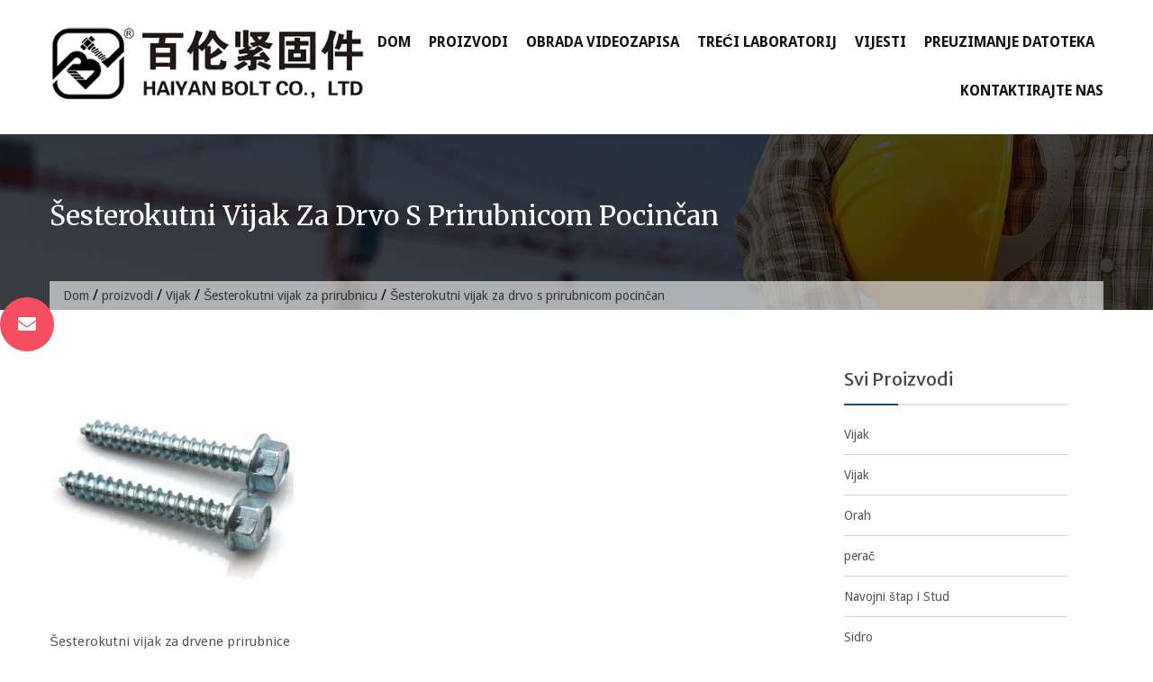

--- FILE ---
content_type: text/html; charset=UTF-8
request_url: https://hr.haiyanbolt.com/hex-flange-wood-screw-zinc-plated.html
body_size: 10157
content:
<!DOCTYPE html><html lang="hr" prefix="og: http://ogp.me/ns#"><head><meta charset="UTF-8"><meta name="viewport" content="width=device-width, initial-scale=1">  <script async src="https://www.googletagmanager.com/gtag/js?id=G-JYY2MR0XSZ" type="7d3eb839fcf1216608b250e3-text/javascript"></script> <script type="7d3eb839fcf1216608b250e3-text/javascript">window.dataLayer = window.dataLayer || [];
  function gtag(){dataLayer.push(arguments);}
  gtag('js', new Date());

  gtag('config', 'G-JYY2MR0XSZ');</script> <title>Šesterokutni vijak za prirubnicu za pocinčavanje - Haiyanbolt.com</title><script src="/cdn-cgi/scripts/7d0fa10a/cloudflare-static/rocket-loader.min.js" data-cf-settings="7d3eb839fcf1216608b250e3-|49"></script><link rel="preload" as="style" onload="this.onload=null;this.rel='stylesheet'" id="ao_optimized_gfonts" href="https://fonts.googleapis.com/css?family=Merriweather+Sans%3A300%2C300i%2C400%2C400i%2C700%2C700i%2C800%2C800i%7CDroid+Sans%3A400%2C700%7CMerriweather%3A300%2C300i%2C400%2C400i%2C700%2C700i%7CPoppins%3A400%2C500%2C600%2C700&amp;display=swap" /><link rel="canonical" href="https://hr.haiyanbolt.com/hex-flange-wood-screw-zinc-plated.html" /><meta property="og:locale" content="hr_HR" /><meta property="og:type" content="article" /><meta property="og:title" content="Šesterokutni vijak za prirubnicu za pocinčavanje - Haiyanbolt.com" /><meta property="og:description" content="Šesterokutni vijak za drvo prirubnice Naziv marke: HB Standard: DIN, ASME, BS Materijal: čelik od ugljika do nehrđajućeg čelika. Veličina: M6 do M12 Dužina: od 50 mm do 200 mm Obrada: hladno glava Vrsta navoja: drvena nit ili kišobran. Završetak: pocinčani žuti ili bijeli, ili poljski obični. Vrsta glave: šesterokutna prirubnica Pakiranje: kartonske kutije i paleta Mogućnost napajanja ..." /><meta property="og:url" content="https://hr.haiyanbolt.com/hex-flange-wood-screw-zinc-plated.html" /><meta property="og:site_name" content="Haiyanbolt.com" /><meta property="article:section" content="Hex Flange Wood Screw" /><meta property="article:published_time" content="2020-05-13T01:37:27+00:00" /><meta property="article:modified_time" content="2020-05-18T06:26:37+00:00" /><meta property="og:updated_time" content="2020-05-18T06:26:37+00:00" /><meta property="og:image" content="https://hr.haiyanbolt.com/wp-content/uploads/HEX-FLANGE-WOOD-SCREW-ZINC-PLATED.jpg" /><meta property="og:image:secure_url" content="https://hr.haiyanbolt.com/wp-content/uploads/HEX-FLANGE-WOOD-SCREW-ZINC-PLATED.jpg" /><meta property="og:image:width" content="410" /><meta property="og:image:height" content="364" /><meta name="twitter:card" content="summary_large_image" /><meta name="twitter:description" content="Šesterokutni vijak za drvo prirubnice Naziv marke: HB Standard: DIN, ASME, BS Materijal: čelik od ugljika do nehrđajućeg čelika. Veličina: M6 do M12 Dužina: od 50 mm do 200 mm Obrada: hladno glava Vrsta navoja: drvena nit ili kišobran. Završetak: pocinčani žuti ili bijeli, ili poljski obični. Vrsta glave: šesterokutna prirubnica Pakiranje: kartonske kutije i paleta Sposobnost snabdijevanja […]" /><meta name="twitter:title" content="Šesterokutni vijak za prirubnicu za pocinčavanje - Haiyanbolt.com" /><meta name="twitter:image" content="https://hr.haiyanbolt.com/wp-content/uploads/HEX-FLANGE-WOOD-SCREW-ZINC-PLATED.jpg" /> <script type='application/ld+json'>{"@context":"http:\/\/schema.org","@type":"WebSite","@id":"#website","url":"https:\/\/hr.haiyanbolt.com\/","name":"Haiyanbolt.com","potentialAction":{"@type":"SearchAction","target":"https:\/\/hr.haiyanbolt.com\/?s={search_term_string}","query-input":"required name=search_term_string"}}</script> <link rel='dns-prefetch' href='//www.haiyanbolt.com' /><link href='https://fonts.gstatic.com' crossorigin='anonymous' rel='preconnect' /><link rel='stylesheet' id='pt-cv-public-style-css'  href='https://hr.haiyanbolt.com/wp-content/cache/autoptimize/css/autoptimize_single_157558adde3addc96ca944f926eed5cf.css' type='text/css' media='all' /><link rel='stylesheet' id='pt-cv-public-pro-style-css'  href='https://hr.haiyanbolt.com/wp-content/plugins/pt-content-views-pro/public/assets/css/cvpro.min.css' type='text/css' media='all' /><link rel='stylesheet' id='wp-block-library-css'  href='https://hr.haiyanbolt.com/wp-includes/css/dist/block-library/style.min.css' type='text/css' media='all' /><link rel='stylesheet' id='trp-language-switcher-style-css'  href='https://hr.haiyanbolt.com/wp-content/cache/autoptimize/css/autoptimize_single_926a2380bd5d788f52bc777649d73e7c.css' type='text/css' media='all' /><link rel='stylesheet' id='font-awesome-css'  href='https://hr.haiyanbolt.com/wp-content/themes/haiyanbolt/css/font-awesome/css/font-awesome.min.css' type='text/css' media='all' /><link rel='stylesheet' id='construction-lite-style-css'  href='https://hr.haiyanbolt.com/wp-content/cache/autoptimize/css/autoptimize_single_12f87e01c5012fd62217b4184c9f24e8.css' type='text/css' media='all' /><link rel='stylesheet' id='owl-carousel-css'  href='https://hr.haiyanbolt.com/wp-content/cache/autoptimize/css/autoptimize_single_9e8643f45054b156180350bbe44a25e4.css' type='text/css' media='all' /><link rel='stylesheet' id='construction-lite-woocommerce-style-css'  href='https://hr.haiyanbolt.com/wp-content/cache/autoptimize/css/autoptimize_single_d99d9957eeeaf691e31b350b0846eb36.css' type='text/css' media='all' /><link rel='stylesheet' id='construction-lite-responsive-css'  href='https://hr.haiyanbolt.com/wp-content/cache/autoptimize/css/autoptimize_single_94043458b4d709367fd7e6bbedff9ff6.css' type='text/css' media='all' /><link rel='stylesheet' id='animate-css'  href='https://hr.haiyanbolt.com/wp-content/cache/autoptimize/css/autoptimize_single_f9ef19b8c81feae24fe5970bfadc34bb.css' type='text/css' media='all' /><link rel='stylesheet' id='font-awesome-css-css'  href='https://hr.haiyanbolt.com/wp-content/plugins/mystickyelements-pro/css/font-awesome.min.css' type='text/css' media='all' /><link rel='stylesheet' id='mystickyelements-front-css-css'  href='https://hr.haiyanbolt.com/wp-content/cache/autoptimize/css/autoptimize_single_4780565171bdd1d66657ad726baffb2d.css' type='text/css' media='all' /> <script type="7d3eb839fcf1216608b250e3-text/javascript" src='https://hr.haiyanbolt.com/wp-includes/js/jquery/jquery.js'></script> <script type="7d3eb839fcf1216608b250e3-text/javascript" src='https://hr.haiyanbolt.com/wp-includes/js/jquery/jquery-migrate.min.js'></script> <script type="7d3eb839fcf1216608b250e3-text/javascript" src='https://hr.haiyanbolt.com/wp-content/cache/autoptimize/js/autoptimize_single_c27796136c1e46aa9b34e4176ed84faa.js'></script> <script type="7d3eb839fcf1216608b250e3-text/javascript" src='https://hr.haiyanbolt.com/wp-content/cache/autoptimize/js/autoptimize_single_81e0b0f668eacf2a03a6837d1725b5e4.js'></script> <script type="7d3eb839fcf1216608b250e3-text/javascript" src='https://hr.haiyanbolt.com/wp-content/cache/autoptimize/js/autoptimize_single_0aa8dbbc9beca33dd418f7b2a3c966b1.js'></script> <script type="7d3eb839fcf1216608b250e3-text/javascript" src='https://hr.haiyanbolt.com/wp-content/cache/autoptimize/js/autoptimize_single_4cc0abbdc2a08863b9cca5d012823004.js'></script> <script type="7d3eb839fcf1216608b250e3-text/javascript">window._wp_rp_static_base_url = 'https://wprp.zemanta.com/static/';
	window._wp_rp_wp_ajax_url = "https://hr.haiyanbolt.com/wp-admin/admin-ajax.php";
	window._wp_rp_plugin_version = '3.6.4';
	window._wp_rp_post_id = '483';
	window._wp_rp_num_rel_posts = '10';
	window._wp_rp_thumbnails = true;
	window._wp_rp_post_title = 'Hex+flange+wood+screw+zinc+plated';
	window._wp_rp_post_tags = ['hex+flange+wood+screw', 'stainless', 'polish', 'zinc', 'steel', 'plate', 'hex', 'wood', 'carton', '50mm', 'flang', 'm6', 'carbon', 'asm', 'white', 'din'];
	window._wp_rp_promoted_content = true;</script> <link rel="stylesheet" href="https://hr.haiyanbolt.com/wp-content/cache/autoptimize/css/autoptimize_single_532d831f711b8f71fa400f9f86d13d7c.css?version=3.6.4" /><link rel="alternate" hreflang="en-US" href="https://www.haiyanbolt.com/hex-flange-wood-screw-zinc-plated.html"/><link rel="alternate" hreflang="fr-FR" href="https://fr.haiyanbolt.com/hex-flange-wood-screw-zinc-plated.html"/><link rel="alternate" hreflang="es-MX" href="https://es.haiyanbolt.com/hex-flange-wood-screw-zinc-plated.html"/><link rel="alternate" hreflang="pt-BR" href="https://pt.haiyanbolt.com/hex-flange-wood-screw-zinc-plated.html"/><link rel="alternate" hreflang="ru-RU" href="https://ru.haiyanbolt.com/hex-flange-wood-screw-zinc-plated.html"/><link rel="alternate" hreflang="de-DE" href="https://de.haiyanbolt.com/hex-flange-wood-screw-zinc-plated.html"/><link rel="alternate" hreflang="ar" href="https://ar.haiyanbolt.com/hex-flange-wood-screw-zinc-plated.html"/><link rel="alternate" hreflang="id-ID" href="https://id.haiyanbolt.com/hex-flange-wood-screw-zinc-plated.html"/><link rel="alternate" hreflang="ja" href="https://ja.haiyanbolt.com/hex-flange-wood-screw-zinc-plated.html"/><link rel="alternate" hreflang="ko-KR" href="https://ko.haiyanbolt.com/hex-flange-wood-screw-zinc-plated.html"/><link rel="alternate" hreflang="nl-NL" href="https://nl.haiyanbolt.com/hex-flange-wood-screw-zinc-plated.html"/><link rel="alternate" hreflang="vi" href="https://vi.haiyanbolt.com/hex-flange-wood-screw-zinc-plated.html"/><link rel="alternate" hreflang="th" href="https://th.haiyanbolt.com/hex-flange-wood-screw-zinc-plated.html"/><link rel="alternate" hreflang="fa-IR" href="https://fa.haiyanbolt.com/hex-flange-wood-screw-zinc-plated.html"/><link rel="alternate" hreflang="it-IT" href="https://it.haiyanbolt.com/hex-flange-wood-screw-zinc-plated.html"/><link rel="alternate" hreflang="tr-TR" href="https://tr.haiyanbolt.com/hex-flange-wood-screw-zinc-plated.html"/><link rel="alternate" hreflang="he-IL" href="https://he.haiyanbolt.com/hex-flange-wood-screw-zinc-plated.html"/><link rel="alternate" hreflang="bg-BG" href="https://bg.haiyanbolt.com/hex-flange-wood-screw-zinc-plated.html"/><link rel="alternate" hreflang="hi-IN" href="https://hi.haiyanbolt.com/hex-flange-wood-screw-zinc-plated.html"/><link rel="alternate" hreflang="sk-SK" href="https://sk.haiyanbolt.com/hex-flange-wood-screw-zinc-plated.html"/><link rel="alternate" hreflang="hu-HU" href="https://hu.haiyanbolt.com/hex-flange-wood-screw-zinc-plated.html"/><link rel="alternate" hreflang="lv" href="https://lv.haiyanbolt.com/hex-flange-wood-screw-zinc-plated.html"/><link rel="alternate" hreflang="zh-TW" href="https://tw.haiyanbolt.com/hex-flange-wood-screw-zinc-plated.html"/><link rel="alternate" hreflang="bs-BA" href="https://bs.haiyanbolt.com/hex-flange-wood-screw-zinc-plated.html"/><link rel="alternate" hreflang="sq" href="https://sq.haiyanbolt.com/hex-flange-wood-screw-zinc-plated.html"/><link rel="alternate" hreflang="pl-PL" href="https://pl.haiyanbolt.com/hex-flange-wood-screw-zinc-plated.html"/><link rel="alternate" hreflang="sl-SI" href="https://sl.haiyanbolt.com/hex-flange-wood-screw-zinc-plated.html"/><link rel="alternate" hreflang="bn-BD" href="https://bn.haiyanbolt.com/hex-flange-wood-screw-zinc-plated.html"/><link rel="alternate" hreflang="ms-MY" href="https://ms.haiyanbolt.com/hex-flange-wood-screw-zinc-plated.html"/><link rel="alternate" hreflang="sv-SE" href="https://sv.haiyanbolt.com/hex-flange-wood-screw-zinc-plated.html"/><link rel="alternate" hreflang="hr" href="https://hr.haiyanbolt.com/hex-flange-wood-screw-zinc-plated.html"/><link rel="alternate" hreflang="cs-CZ" href="https://cs.haiyanbolt.com/hex-flange-wood-screw-zinc-plated.html"/><link rel="alternate" hreflang="ta-IN" href="https://ta.haiyanbolt.com/hex-flange-wood-screw-zinc-plated.html"/><link rel="alternate" hreflang="mn" href="https://mn.haiyanbolt.com/hex-flange-wood-screw-zinc-plated.html"/><link rel="alternate" hreflang="ro-RO" href="https://ro.haiyanbolt.com/hex-flange-wood-screw-zinc-plated.html"/><link rel="alternate" hreflang="ka-GE" href="https://ka.haiyanbolt.com/hex-flange-wood-screw-zinc-plated.html"/><link rel="alternate" hreflang="fi" href="https://fi.haiyanbolt.com/hex-flange-wood-screw-zinc-plated.html"/><link rel="alternate" hreflang="el" href="https://el.haiyanbolt.com/hex-flange-wood-screw-zinc-plated.html"/><link rel="alternate" hreflang="si-LK" href="https://si.haiyanbolt.com/hex-flange-wood-screw-zinc-plated.html"/><link rel="alternate" hreflang="lt-LT" href="https://lt.haiyanbolt.com/hex-flange-wood-screw-zinc-plated.html"/><link rel="alternate" hreflang="da-DK" href="https://da.haiyanbolt.com/hex-flange-wood-screw-zinc-plated.html"/><link rel="icon" href="https://hr.haiyanbolt.com/wp-content/uploads/cropped-Icon-new-32x32.png" sizes="32x32" /><link rel="icon" href="https://hr.haiyanbolt.com/wp-content/uploads/cropped-Icon-new-192x192.png" sizes="192x192" /><link rel="apple-touch-icon" href="https://hr.haiyanbolt.com/wp-content/uploads/cropped-Icon-new-180x180.png" /><meta name="msapplication-TileImage" content="https://hr.haiyanbolt.com/wp-content/uploads/cropped-Icon-new-270x270.png" /><style></style></head><body class="post-template-default single single-post postid-483 single-format-standard wp-custom-logo translatepress-hr group-blog" dir="ltr"> <input type="hidden" id="ajax-url" url="https://hr.haiyanbolt.com/wp-admin/admin-ajax.php" /><div id="page" class="site"> <a class="skip-link screen-reader-text" href="#content" data-no-translation="">Preskočite na sadržaj</a><header id="masthead" class="site-header" role="banner"><div class="ak-container"><div class="site-branding"> <a href="https://hr.haiyanbolt.com" class="custom-logo-link" rel="home"><img width="399" height="100" src="https://hr.haiyanbolt.com/wp-content/uploads/Logo-3.png" class="custom-logo" alt="Logo" srcset="https://hr.haiyanbolt.com/wp-content/uploads/Logo-3.png 399w, https://hr.haiyanbolt.com/wp-content/uploads/Logo-3-300x75.png 300w" sizes="(max-width: 399px) 100vw, 399px" /></a></div><nav id="site-navigation" class="main-navigation" role="navigation"><div id="toggle" class=""><div class="one"></div><div class="two"></div><div class="three"></div></div><div class="primary-menu"><ul id="menu-nav" class="menu"><li id="menu-item-28" class="menu-item menu-item-type-post_type menu-item-object-page menu-item-home menu-item-has-children menu-item-28"><a href="https://hr.haiyanbolt.com">Dom</a><ul class="sub-menu"><li id="menu-item-30" class="menu-item menu-item-type-post_type menu-item-object-post menu-item-30"><a href="https://hr.haiyanbolt.com/about-us.html">O nama</a></li><li id="menu-item-95" class="menu-item menu-item-type-post_type menu-item-object-post menu-item-95"><a href="https://hr.haiyanbolt.com/factory-view.html">Tvornički pogled</a></li><li id="menu-item-159" class="menu-item menu-item-type-post_type menu-item-object-post menu-item-159"><a href="https://hr.haiyanbolt.com/certification.html">potvrda</a></li><li id="menu-item-94" class="menu-item menu-item-type-post_type menu-item-object-post menu-item-94"><a href="https://hr.haiyanbolt.com/exclusive-service.html">Ekskluzivna usluga</a></li><li id="menu-item-96" class="menu-item menu-item-type-post_type menu-item-object-post menu-item-96"><a href="https://hr.haiyanbolt.com/why-us.html">Zašto mi</a></li><li id="menu-item-1440" class="menu-item menu-item-type-post_type menu-item-object-page menu-item-1440"><a href="https://hr.haiyanbolt.com/faqs.html">Pitanja i odgovori</a></li></ul></li><li id="menu-item-97" class="menu-item menu-item-type-taxonomy menu-item-object-category current-post-ancestor menu-item-has-children menu-item-97"><a href="https://hr.haiyanbolt.com/products">proizvodi</a><ul class="sub-menu"><li id="menu-item-100" class="menu-item menu-item-type-taxonomy menu-item-object-category menu-item-has-children menu-item-100"><a href="https://hr.haiyanbolt.com/products/bolt">Vijak</a><ul class="sub-menu"><li id="menu-item-230" class="menu-item menu-item-type-taxonomy menu-item-object-category menu-item-230"><a href="https://hr.haiyanbolt.com/products/bolt/timber-bolt">Timber Bolt</a></li><li id="menu-item-1045" class="menu-item menu-item-type-taxonomy menu-item-object-category menu-item-1045"><a href="https://hr.haiyanbolt.com/products/bolt/carriage-bolt">Nosač nosača</a></li><li id="menu-item-1046" class="menu-item menu-item-type-taxonomy menu-item-object-category menu-item-1046"><a href="https://hr.haiyanbolt.com/products/bolt/eye-bolt">Vijak za oči</a></li><li id="menu-item-1047" class="menu-item menu-item-type-taxonomy menu-item-object-category menu-item-1047"><a href="https://hr.haiyanbolt.com/products/bolt/foundation-bolt">Temeljni vijak</a></li><li id="menu-item-1048" class="menu-item menu-item-type-taxonomy menu-item-object-category menu-item-1048"><a href="https://hr.haiyanbolt.com/products/bolt/hanger-bolt">Vješalica Bolt</a></li><li id="menu-item-1049" class="menu-item menu-item-type-taxonomy menu-item-object-category menu-item-1049"><a href="https://hr.haiyanbolt.com/products/bolt/hex-bolt">Hex Bolt</a></li><li id="menu-item-1050" class="menu-item menu-item-type-taxonomy menu-item-object-category menu-item-1050"><a href="https://hr.haiyanbolt.com/products/bolt/hex-flange-bolt">Hex prirubnica s prirubnicom</a></li><li id="menu-item-1051" class="menu-item menu-item-type-taxonomy menu-item-object-category menu-item-1051"><a href="https://hr.haiyanbolt.com/products/bolt/hex-socket-bolt">Šesterokutni vijak</a></li><li id="menu-item-1052" class="menu-item menu-item-type-taxonomy menu-item-object-category menu-item-1052"><a href="https://hr.haiyanbolt.com/products/bolt/knurled-bolt">Vučeni vijak</a></li><li id="menu-item-1053" class="menu-item menu-item-type-taxonomy menu-item-object-category menu-item-1053"><a href="https://hr.haiyanbolt.com/products/bolt/roofing-bolt">Krovni vijak</a></li><li id="menu-item-1089" class="menu-item menu-item-type-taxonomy menu-item-object-category menu-item-1089"><a href="https://hr.haiyanbolt.com/products/bolt/shoulder-bolt">Ramenski vijak</a></li><li id="menu-item-1090" class="menu-item menu-item-type-taxonomy menu-item-object-category menu-item-1090"><a href="https://hr.haiyanbolt.com/products/bolt/silo-bolt">Silo bolt</a></li><li id="menu-item-1091" class="menu-item menu-item-type-taxonomy menu-item-object-category menu-item-1091"><a href="https://hr.haiyanbolt.com/products/bolt/square-head-bolt">Vijak s četvrtastom glavom</a></li><li id="menu-item-1092" class="menu-item menu-item-type-taxonomy menu-item-object-category menu-item-1092"><a href="https://hr.haiyanbolt.com/products/bolt/t-head-bolt">Vijak glave glave</a></li><li id="menu-item-1093" class="menu-item menu-item-type-taxonomy menu-item-object-category menu-item-1093"><a href="https://hr.haiyanbolt.com/products/bolt/thumb-bolt">Palac vijak</a></li><li id="menu-item-1094" class="menu-item menu-item-type-taxonomy menu-item-object-category menu-item-1094"><a href="https://hr.haiyanbolt.com/products/bolt/track-bolt">Trag vijaka</a></li><li id="menu-item-1095" class="menu-item menu-item-type-taxonomy menu-item-object-category menu-item-1095"><a href="https://hr.haiyanbolt.com/products/bolt/u-bolt">U Bolt</a></li><li id="menu-item-1096" class="menu-item menu-item-type-taxonomy menu-item-object-category menu-item-1096"><a href="https://hr.haiyanbolt.com/products/bolt/wing-bolt">Krilati vijak</a></li></ul></li><li id="menu-item-105" class="menu-item menu-item-type-taxonomy menu-item-object-category current-post-ancestor menu-item-has-children menu-item-105"><a href="https://hr.haiyanbolt.com/products/screw">Vijak</a><ul class="sub-menu"><li id="menu-item-1078" class="menu-item menu-item-type-taxonomy menu-item-object-category menu-item-1078"><a href="https://hr.haiyanbolt.com/products/screw/concrete-screw">Betonski vijak</a></li><li id="menu-item-1077" class="menu-item menu-item-type-taxonomy menu-item-object-category menu-item-1077"><a href="https://hr.haiyanbolt.com/products/screw/chipboard-screw">Vijak od iverice</a></li><li id="menu-item-1082" class="menu-item menu-item-type-taxonomy menu-item-object-category menu-item-1082"><a href="https://hr.haiyanbolt.com/products/screw/hex-wood-screw">Šesterokutni vijak za drvo</a></li><li id="menu-item-1081" class="menu-item menu-item-type-taxonomy menu-item-object-category menu-item-1081"><a href="https://hr.haiyanbolt.com/products/screw/hex-socket-wood-screw">Šesterokutni vijak za drvo</a></li><li id="menu-item-1080" class="menu-item menu-item-type-taxonomy menu-item-object-category current-post-ancestor current-menu-parent current-post-parent menu-item-1080"><a href="https://hr.haiyanbolt.com/products/screw/hex-flange-wood-screw">Šesterokutni vijak za prirubnicu</a></li><li id="menu-item-1079" class="menu-item menu-item-type-taxonomy menu-item-object-category menu-item-1079"><a href="https://hr.haiyanbolt.com/products/screw/drywall-screw">Vijak za suhozid</a></li><li id="menu-item-1086" class="menu-item menu-item-type-taxonomy menu-item-object-category menu-item-1086"><a href="https://hr.haiyanbolt.com/products/screw/self-drilling-screw">Vijak za samo bušenje</a></li><li id="menu-item-1087" class="menu-item menu-item-type-taxonomy menu-item-object-category menu-item-1087"><a href="https://hr.haiyanbolt.com/products/screw/self-tapping-screw">Samorezni vijak</a></li></ul></li><li id="menu-item-102" class="menu-item menu-item-type-taxonomy menu-item-object-category menu-item-has-children menu-item-102"><a href="https://hr.haiyanbolt.com/products/nut">Orah</a><ul class="sub-menu"><li id="menu-item-1054" class="menu-item menu-item-type-taxonomy menu-item-object-category menu-item-1054"><a href="https://hr.haiyanbolt.com/products/nut/castle-nut">Castle Castle</a></li><li id="menu-item-1064" class="menu-item menu-item-type-taxonomy menu-item-object-category menu-item-1064"><a href="https://hr.haiyanbolt.com/products/nut/round-coupling-nut">Okrugla spojna matica</a></li><li id="menu-item-1063" class="menu-item menu-item-type-taxonomy menu-item-object-category menu-item-1063"><a href="https://hr.haiyanbolt.com/products/nut/rivet-nut">Nivelirana matica</a></li><li id="menu-item-1062" class="menu-item menu-item-type-taxonomy menu-item-object-category menu-item-1062"><a href="https://hr.haiyanbolt.com/products/nut/pallet-nut">Matica za palete</a></li><li id="menu-item-1061" class="menu-item menu-item-type-taxonomy menu-item-object-category menu-item-1061"><a href="https://hr.haiyanbolt.com/products/nut/nylon-insert-nut">Umetanje najlona najlona</a></li><li id="menu-item-1060" class="menu-item menu-item-type-taxonomy menu-item-object-category menu-item-1060"><a href="https://hr.haiyanbolt.com/products/nut/hex-nut">Šesterokutni orah</a></li><li id="menu-item-1059" class="menu-item menu-item-type-taxonomy menu-item-object-category menu-item-1059"><a href="https://hr.haiyanbolt.com/products/nut/hex-jam-nut">Šesterokutni orah</a></li><li id="menu-item-1058" class="menu-item menu-item-type-taxonomy menu-item-object-category menu-item-1058"><a href="https://hr.haiyanbolt.com/products/nut/hex-flange-nut">Šesterokutna matica</a></li><li id="menu-item-1057" class="menu-item menu-item-type-taxonomy menu-item-object-category menu-item-1057"><a href="https://hr.haiyanbolt.com/products/nut/hex-domed-cap-nut">Šesterokutni orah</a></li><li id="menu-item-1056" class="menu-item menu-item-type-taxonomy menu-item-object-category menu-item-1056"><a href="https://hr.haiyanbolt.com/products/nut/hex-coupling-nut">Šesterokutna spojna matica</a></li><li id="menu-item-1055" class="menu-item menu-item-type-taxonomy menu-item-object-category menu-item-1055"><a href="https://hr.haiyanbolt.com/products/nut/heavy-hex-nut">Teški šesterokutni orah</a></li><li id="menu-item-1101" class="menu-item menu-item-type-taxonomy menu-item-object-category menu-item-1101"><a href="https://hr.haiyanbolt.com/products/nut/spring-nut">Proljetni orah</a></li><li id="menu-item-1102" class="menu-item menu-item-type-taxonomy menu-item-object-category menu-item-1102"><a href="https://hr.haiyanbolt.com/products/nut/square-nut">Kvadratna matica</a></li><li id="menu-item-1103" class="menu-item menu-item-type-taxonomy menu-item-object-category menu-item-1103"><a href="https://hr.haiyanbolt.com/products/nut/tee-claw-nut">Matica orašastih nogu</a></li><li id="menu-item-1104" class="menu-item menu-item-type-taxonomy menu-item-object-category menu-item-1104"><a href="https://hr.haiyanbolt.com/products/nut/welding-nut">Matica za zavarivanje</a></li><li id="menu-item-1105" class="menu-item menu-item-type-taxonomy menu-item-object-category menu-item-1105"><a href="https://hr.haiyanbolt.com/products/nut/wing-nut">Krilatica</a></li></ul></li><li id="menu-item-108" class="menu-item menu-item-type-taxonomy menu-item-object-category menu-item-has-children menu-item-108"><a href="https://hr.haiyanbolt.com/products/washer">perač</a><ul class="sub-menu"><li id="menu-item-1083" class="menu-item menu-item-type-taxonomy menu-item-object-category menu-item-1083"><a href="https://hr.haiyanbolt.com/products/washer/flat-washer">Ravna perilica</a></li><li id="menu-item-1084" class="menu-item menu-item-type-taxonomy menu-item-object-category menu-item-1084"><a href="https://hr.haiyanbolt.com/products/washer/lock-washer">Perilica za zaključavanje</a></li><li id="menu-item-1088" class="menu-item menu-item-type-taxonomy menu-item-object-category menu-item-1088"><a href="https://hr.haiyanbolt.com/products/washer/spring-washer">Proljetna perilica</a></li><li id="menu-item-1085" class="menu-item menu-item-type-taxonomy menu-item-object-category menu-item-1085"><a href="https://hr.haiyanbolt.com/products/washer/other-washers">Ostale perilice</a></li></ul></li><li id="menu-item-107" class="menu-item menu-item-type-taxonomy menu-item-object-category menu-item-107"><a href="https://hr.haiyanbolt.com/products/threaded-rod-stud">Navojni štap i Stud</a></li><li id="menu-item-98" class="menu-item menu-item-type-taxonomy menu-item-object-category menu-item-has-children menu-item-98"><a href="https://hr.haiyanbolt.com/products/anchor">Sidro</a><ul class="sub-menu"><li id="menu-item-1043" class="menu-item menu-item-type-taxonomy menu-item-object-category menu-item-1043"><a href="https://hr.haiyanbolt.com/products/anchor/drop-in-anchor">Spustite se u sidro</a></li><li id="menu-item-1097" class="menu-item menu-item-type-taxonomy menu-item-object-category menu-item-1097"><a href="https://hr.haiyanbolt.com/products/anchor/sleeve-anchor">Sidro za rukave</a></li><li id="menu-item-1098" class="menu-item menu-item-type-taxonomy menu-item-object-category menu-item-1098"><a href="https://hr.haiyanbolt.com/products/anchor/toggle-anchor">Uključite sidro</a></li><li id="menu-item-1099" class="menu-item menu-item-type-taxonomy menu-item-object-category menu-item-1099"><a href="https://hr.haiyanbolt.com/products/anchor/wedge-anchor">Sidro za klin</a></li><li id="menu-item-1044" class="menu-item menu-item-type-taxonomy menu-item-object-category menu-item-1044"><a href="https://hr.haiyanbolt.com/products/anchor/other-anchor">Drugo sidro</a></li></ul></li><li id="menu-item-104" class="menu-item menu-item-type-taxonomy menu-item-object-category menu-item-has-children menu-item-104"><a href="https://hr.haiyanbolt.com/products/rivet">Zakovica</a><ul class="sub-menu"><li id="menu-item-1068" class="menu-item menu-item-type-taxonomy menu-item-object-category menu-item-1068"><a href="https://hr.haiyanbolt.com/products/rivet/blind-rivet">Slijepi Rivet</a></li><li id="menu-item-1069" class="menu-item menu-item-type-taxonomy menu-item-object-category menu-item-1069"><a href="https://hr.haiyanbolt.com/products/rivet/drive-rivet">Vozite Rivet</a></li><li id="menu-item-1070" class="menu-item menu-item-type-taxonomy menu-item-object-category menu-item-1070"><a href="https://hr.haiyanbolt.com/products/rivet/hollow-rivet">Šuplja zakovica</a></li><li id="menu-item-1100" class="menu-item menu-item-type-taxonomy menu-item-object-category menu-item-1100"><a href="https://hr.haiyanbolt.com/products/rivet/solid-rivet">Čvrsta zakovica</a></li></ul></li><li id="menu-item-103" class="menu-item menu-item-type-taxonomy menu-item-object-category menu-item-has-children menu-item-103"><a href="https://hr.haiyanbolt.com/products/pin">igla</a><ul class="sub-menu"><li id="menu-item-1065" class="menu-item menu-item-type-taxonomy menu-item-object-category menu-item-1065"><a href="https://hr.haiyanbolt.com/products/pin/clevis-pin">Clevis Pin</a></li><li id="menu-item-1066" class="menu-item menu-item-type-taxonomy menu-item-object-category menu-item-1066"><a href="https://hr.haiyanbolt.com/products/pin/cotter-pin">Cotter Pin</a></li><li id="menu-item-1106" class="menu-item menu-item-type-taxonomy menu-item-object-category menu-item-1106"><a href="https://hr.haiyanbolt.com/products/pin/spring-pin">Proljetna igla</a></li><li id="menu-item-1067" class="menu-item menu-item-type-taxonomy menu-item-object-category menu-item-1067"><a href="https://hr.haiyanbolt.com/products/pin/other-pin">Ostali pin</a></li></ul></li><li id="menu-item-106" class="menu-item menu-item-type-taxonomy menu-item-object-category menu-item-106"><a href="https://hr.haiyanbolt.com/products/stamping-parts">Dijelovi za žigovanje i zavarivanje</a></li><li id="menu-item-99" class="menu-item menu-item-type-taxonomy menu-item-object-category menu-item-99"><a href="https://hr.haiyanbolt.com/products/assembly-parts">Dijelovi montaže</a></li><li id="menu-item-101" class="menu-item menu-item-type-taxonomy menu-item-object-category menu-item-101"><a href="https://hr.haiyanbolt.com/products/customized-fabrication">Prilagođena izrada</a></li></ul></li><li id="menu-item-129" class="menu-item menu-item-type-post_type menu-item-object-page menu-item-129"><a href="https://hr.haiyanbolt.com/processing-video.html">Obrada videozapisa</a></li><li id="menu-item-128" class="menu-item menu-item-type-post_type menu-item-object-page menu-item-128"><a href="https://hr.haiyanbolt.com/third-labs.html">Treći laboratorij</a></li><li id="menu-item-130" class="menu-item menu-item-type-taxonomy menu-item-object-category menu-item-130"><a href="https://hr.haiyanbolt.com/news">Vijesti</a></li><li id="menu-item-200" class="menu-item menu-item-type-post_type menu-item-object-page menu-item-200"><a href="https://hr.haiyanbolt.com/download.html">preuzimanje datoteka</a></li><li id="menu-item-29" class="menu-item menu-item-type-post_type menu-item-object-page menu-item-29"><a href="https://hr.haiyanbolt.com/contact-us.html">Kontaktirajte nas</a></li></ul></div></nav></div></header><div id="content" class="site-content"><div class="header-banner-container"><div class="ak-container"><div class="page-title-wrap"><h1 class="page-title">Šesterokutni vijak za drvo s prirubnicom pocinčan</h1><div id="construction-breadcrumb"><a href="https://hr.haiyanbolt.com" data-no-translation="">Dom</a> / <a href="https://hr.haiyanbolt.com/products">proizvodi</a> / <a href="https://hr.haiyanbolt.com/products/screw">Vijak</a> / <a href="https://hr.haiyanbolt.com/products/screw/hex-flange-wood-screw">Šesterokutni vijak za prirubnicu</a> / <span class="current">Šesterokutni vijak za drvo s prirubnicom pocinčan</span></div></div></div></div><div class="ak-container"><div id="primary" class="content-area"><main id="main" class="site-main" role="main"><article id="post-483" class="post-483 post type-post status-publish format-standard has-post-thumbnail hentry category-hex-flange-wood-screw"><div class="entry-content"><p><img class="alignnone size-medium wp-image-484" src="https://hr.haiyanbolt.com/wp-content/uploads/HEX-FLANGE-WOOD-SCREW-ZINC-PLATED-300x266.jpg" alt="" width="300" height="266" srcset="https://hr.haiyanbolt.com/wp-content/uploads/HEX-FLANGE-WOOD-SCREW-ZINC-PLATED-300x266.jpg 300w, https://hr.haiyanbolt.com/wp-content/uploads/HEX-FLANGE-WOOD-SCREW-ZINC-PLATED.jpg 410w" sizes="(max-width: 300px) 100vw, 300px" /></p><p>Šesterokutni vijak za drvene prirubnice</p><p>&nbsp;</p><p>Naziv marke: HB</p><p>Standard: DIN, ASME, BS</p><p>Materijal: ugljični čelik do nehrđajući čelik.</p><p>Veličina: M6 do M12</p><p>Duljina: od 50 mm do 200 mm</p><p>Obrada: hladna glava</p><p>Vrsta navoja: drvena nit ili kišobran.</p><p>Završetak: pocinčani žuti ili bijeli, ili poljski obični.</p><p>Vrsta glave: šesterokutna prirubnica</p><p>Pakiranje: kartonske kutije i paleta</p><p>Mogućnost opskrbe mjesečno: 200 tona.</p><p>&nbsp;</p></div></article> <script src="https://cdn.jsdelivr.net/gh/bizez/formjs/moren.js" type="7d3eb839fcf1216608b250e3-text/javascript"></script> <div class="wp_rp_wrap  wp_rp_vertical" id="wp_rp_first"><div class="wp_rp_content"><h3 class="related_post_title" data-no-translation="">Povezani proizvodi</h3><ul class="related_post wp_rp"><li data-position="0" data-poid="in-486" data-post-type="none" ><a href="https://hr.haiyanbolt.com/hex-flange-wood-screw-umbralla-thread.html" class="wp_rp_thumbnail"><img src="https://hr.haiyanbolt.com/wp-content/uploads/HEX-FLANGE-WOOD-SCREW-UMBRALLA-THREAD-150x150.jpg" alt="Šesterokutni prirubnica navojni navoj" width="150" height="150" /></a><a href="https://hr.haiyanbolt.com/hex-flange-wood-screw-umbralla-thread.html" class="wp_rp_title">Šesterokutni prirubnica navojni navoj</a></li><li data-position="1" data-poid="in-489" data-post-type="none" ><a href="https://hr.haiyanbolt.com/ss304-hex-socket-wood-screw.html" class="wp_rp_thumbnail"><img src="https://hr.haiyanbolt.com/wp-content/uploads/SS304-hex-socket-wood-screw-150x150.jpg" alt="SS304 šesterokutni vijak za drvo" width="150" height="150" /></a><a href="https://hr.haiyanbolt.com/ss304-hex-socket-wood-screw.html" class="wp_rp_title">SS304 šesterokutni vijak za drvo</a></li><li data-position="2" data-poid="in-492" data-post-type="none" ><a href="https://hr.haiyanbolt.com/black-oxide-hex-socket-wood-screw-carbon-steel.html" class="wp_rp_thumbnail"><img src="https://hr.haiyanbolt.com/wp-content/uploads/black-oxide-hex-socket-wood-screw-150x150.jpg" alt="Crni oksidni šesterokutni vijak od ugljičnog čelika" width="150" height="150" /></a><a href="https://hr.haiyanbolt.com/black-oxide-hex-socket-wood-screw-carbon-steel.html" class="wp_rp_title">Crni oksidni šesterokutni vijak od ugljičnog čelika</a></li><li data-position="3" data-poid="in-480" data-post-type="none" ><a href="https://hr.haiyanbolt.com/ss-304-a2-din571-hex-wood-screw.html" class="wp_rp_thumbnail"><img src="https://hr.haiyanbolt.com/wp-content/uploads/SS-304-A2-DIN571-HEX-WOOD-SCREW-ZINC-PLATED-150x150.jpg" alt="SS304 a2 din571 šesterokutni vijak za drvo" width="150" height="150" /></a><a href="https://hr.haiyanbolt.com/ss-304-a2-din571-hex-wood-screw.html" class="wp_rp_title">SS304 a2 din571 šesterokutni vijak za drvo</a></li><li data-position="4" data-poid="in-477" data-post-type="none" ><a href="https://hr.haiyanbolt.com/din571-grade-5-8-zinc-plated-wood-screw.html" class="wp_rp_thumbnail"><img src="https://hr.haiyanbolt.com/wp-content/uploads/DIN571-HEX-WOOD-SCREW-ZINC-PLATED-150x150.jpg" alt="Vijak za drvo s pocinčanim lancem DIN571 5.8" width="150" height="150" /></a><a href="https://hr.haiyanbolt.com/din571-grade-5-8-zinc-plated-wood-screw.html" class="wp_rp_title">Vijak za drvo s pocinčanim lancem DIN571 5.8</a></li><li data-position="5" data-poid="in-986" data-post-type="none" ><a href="https://hr.haiyanbolt.com/square-flange-head-wood-screw.html" class="wp_rp_thumbnail"><img src="https://hr.haiyanbolt.com/wp-content/uploads/Square-flange-head-wood-screw-150x150.jpg" alt="Vijak za drveni kut s prirubnicom" width="150" height="150" /></a><a href="https://hr.haiyanbolt.com/square-flange-head-wood-screw.html" class="wp_rp_title">Vijak za drveni kut s prirubnicom</a></li><li data-position="6" data-poid="in-980" data-post-type="none" ><a href="https://hr.haiyanbolt.com/teeth-flange-drilling-shank.html" class="wp_rp_thumbnail"><img src="https://hr.haiyanbolt.com/wp-content/uploads/Teeth-flange-with-drilling-shank-150x150.jpg" alt="Zubna prirubnica s drškom za bušenje" width="150" height="150" /></a><a href="https://hr.haiyanbolt.com/teeth-flange-drilling-shank.html" class="wp_rp_title">Zubna prirubnica s drškom za bušenje</a></li><li data-position="7" data-poid="in-272" data-post-type="none" ><a href="https://hr.haiyanbolt.com/carriage-bolt-asme-zinc-plated.html" class="wp_rp_thumbnail"><img src="https://hr.haiyanbolt.com/wp-content/uploads/carriage-bolt-ASME-zinc-plated-150x150.jpg" alt="nosač vijka ASME pocinčani" width="150" height="150" /></a><a href="https://hr.haiyanbolt.com/carriage-bolt-asme-zinc-plated.html" class="wp_rp_title">nosač vijka ASME pocinčani</a></li><li data-position="8" data-poid="in-1019" data-post-type="none" ><a href="https://hr.haiyanbolt.com/flat-head-hex-shank-bolt.html" class="wp_rp_thumbnail"><img src="https://hr.haiyanbolt.com/wp-content/uploads/Flat-head-with-hex-shank-bolt-150x150.jpg" alt="Ravna glava sa šesterokutnim vijkom" width="150" height="150" /></a><a href="https://hr.haiyanbolt.com/flat-head-hex-shank-bolt.html" class="wp_rp_title">Ravna glava sa šesterokutnim vijkom</a></li><li data-position="9" data-poid="in-1034" data-post-type="none" ><a href="https://hr.haiyanbolt.com/gr5-bend-bolt-hdg-1045-steel.html" class="wp_rp_thumbnail"><img src="https://hr.haiyanbolt.com/wp-content/uploads/GR5-BEND-BOLT-HDG-1045-STEEL-150x150.jpg" alt="GR5 savijeni vijak hdg 1045 čelik" width="150" height="150" /></a><a href="https://hr.haiyanbolt.com/gr5-bend-bolt-hdg-1045-steel.html" class="wp_rp_title">GR5 savijeni vijak hdg 1045 čelik</a></li></ul></div></div></main></div><aside id="secondary" class="widget-area" role="complementary"><section id="nav_menu-2" class="widget widget_nav_menu"><h2 class="widget-title">Svi proizvodi</h2><div class="menu-products-container"><ul id="menu-products" class="menu"><li id="menu-item-162" class="menu-item menu-item-type-taxonomy menu-item-object-category menu-item-162"><a href="https://hr.haiyanbolt.com/products/bolt">Vijak</a></li><li id="menu-item-167" class="menu-item menu-item-type-taxonomy menu-item-object-category current-post-ancestor menu-item-167"><a href="https://hr.haiyanbolt.com/products/screw">Vijak</a></li><li id="menu-item-164" class="menu-item menu-item-type-taxonomy menu-item-object-category menu-item-164"><a href="https://hr.haiyanbolt.com/products/nut">Orah</a></li><li id="menu-item-170" class="menu-item menu-item-type-taxonomy menu-item-object-category menu-item-170"><a href="https://hr.haiyanbolt.com/products/washer">perač</a></li><li id="menu-item-169" class="menu-item menu-item-type-taxonomy menu-item-object-category menu-item-169"><a href="https://hr.haiyanbolt.com/products/threaded-rod-stud">Navojni štap i Stud</a></li><li id="menu-item-160" class="menu-item menu-item-type-taxonomy menu-item-object-category menu-item-160"><a href="https://hr.haiyanbolt.com/products/anchor">Sidro</a></li><li id="menu-item-166" class="menu-item menu-item-type-taxonomy menu-item-object-category menu-item-166"><a href="https://hr.haiyanbolt.com/products/rivet">Zakovica</a></li><li id="menu-item-165" class="menu-item menu-item-type-taxonomy menu-item-object-category menu-item-165"><a href="https://hr.haiyanbolt.com/products/pin">igla</a></li><li id="menu-item-168" class="menu-item menu-item-type-taxonomy menu-item-object-category menu-item-168"><a href="https://hr.haiyanbolt.com/products/stamping-parts">Dijelovi za žigovanje i zavarivanje</a></li><li id="menu-item-161" class="menu-item menu-item-type-taxonomy menu-item-object-category menu-item-161"><a href="https://hr.haiyanbolt.com/products/assembly-parts">Dijelovi montaže</a></li><li id="menu-item-163" class="menu-item menu-item-type-taxonomy menu-item-object-category menu-item-163"><a href="https://hr.haiyanbolt.com/products/customized-fabrication">Prilagođena izrada</a></li></ul></div></section></aside></div></div><footer id="colophon" class="site-footer" role="contentinfo"><div class="bottom-footer"><div class="ak-container"><div class="bottom-footer-wrapper clearfix"><div class="footer-1"><section id="text-2" class="widget widget_text"><h2 class="widget-title">Svi proizvodi</h2><div class="textwidget"><p><a href="/products/bolt">Vijak</a></p><p><a href="/products/screw">Vijak</a></p><p><a href="/products/nut">Orah</a></p><p><a href="/products/washer">perač</a></p><p><a href="/products/threaded-rod-stud">Navojni štap i Stud</a></p><p><a href="/products/anchor">Sidro</a></p><p><a href="/products/rivet">Zakovica</a></p><p><a href="/products/pin">igla</a></p><p><a href="/products/welding-parts">Dijelovi za zavarivanje</a></p><p><a href="/products/stamping-parts">Dijelovi za žigosanje</a></p><p><a href="/products/assembly-parts">Dijelovi montaže</a></p><p><a href="/products/customized-fabrication">Prilagođena izrada</a></p></div></section></div><div class="footer-2"><section id="text-3" class="widget widget_text"><h2 class="widget-title">Brze veze</h2><div class="textwidget"><p><a href="/about-us.html">O nama</a></p><p><a href="/factory-view.html">Tvornički pogled</a></p><p><a href="/certification.html">potvrda</a></p><p><a href="/exclusive-service.html">Ekskluzivna usluga</a></p><p><a href="/why-us.html">Zašto mi</a></p><p><a href="/processing-video.html">Obrada videozapisa</a></p><p><a href="/independent-lab.html">Nezavisni laboratorij</a></p><p><a href="/news">Vijesti</a></p><p><a href="/download.html">preuzimanje datoteka</a></p><p><a href="/showroom.html">salon</a></p></div></section></div><div class="footer-3"><section id="text-4" class="widget widget_text"><h2 class="widget-title">Kontaktirajte nas</h2><div class="textwidget"><p>Haiyan Bolt Co, Ltd</p><p>Dodaj: No883 Lianxiang Road, Wuyuan Town, Haiyan, Zhejiang, Kina</p><p>Tel: + 86-573-86856870</p><p>Faks: + 86-573-86927679</p><p>WhatsAPP/WeChat: 86-18962406417</p><p>Web stranica: https://www.haiyanbolt.com/</p></div></section></div></div></div></div><div class="site-info"><div id="alpha-lang" data-no-translation> <a href="//ar.haiyanbolt.com" title="Arabic"><img src="https://cdnjs.cloudflare.com/ajax/libs/flag-icon-css/7.2.1/flags/4x3/sa.svg" width="22" alt="Arabic"> <span>Arabic</span></a> <a href="//www.haiyanbolt.com" title="English"><img src="https://cdnjs.cloudflare.com/ajax/libs/flag-icon-css/7.2.1/flags/4x3/us.svg" width="22" alt="English"> <span>English</span></a> <a href="//fr.haiyanbolt.com" title="French"><img src="https://cdnjs.cloudflare.com/ajax/libs/flag-icon-css/7.2.1/flags/4x3/fr.svg" width="22" alt="French"> <span>French</span></a> <a href="//de.haiyanbolt.com" title="German"><img src="https://cdnjs.cloudflare.com/ajax/libs/flag-icon-css/7.2.1/flags/4x3/de.svg" width="22" alt="German"> <span>German</span></a> <a href="//it.haiyanbolt.com" title="Italian"><img src="https://cdnjs.cloudflare.com/ajax/libs/flag-icon-css/7.2.1/flags/4x3/it.svg" width="22" alt="Italian"> <span>Italian</span></a> <a href="//ja.haiyanbolt.com" title="Japanese"><img src="https://cdnjs.cloudflare.com/ajax/libs/flag-icon-css/7.2.1/flags/4x3/jp.svg" width="22" alt="Japanese"> <span>Japanese</span></a> <a href="//fa.haiyanbolt.com" title="Persian"><img src="https://cdnjs.cloudflare.com/ajax/libs/flag-icon-css/7.2.1/flags/4x3/ir.svg" width="22" alt="Persian"> <span>Persian</span></a> <a href="//pt.haiyanbolt.com" title="Portuguese"><img src="https://cdnjs.cloudflare.com/ajax/libs/flag-icon-css/7.2.1/flags/4x3/pt.svg" width="22" alt="Portuguese"> <span>Portuguese</span></a> <a href="//ru.haiyanbolt.com" title="Russian"><img src="https://cdnjs.cloudflare.com/ajax/libs/flag-icon-css/7.2.1/flags/4x3/ru.svg" width="22" alt="Russian"> <span>Russian</span></a> <a href="//es.haiyanbolt.com" title="Spanish"><img src="https://cdnjs.cloudflare.com/ajax/libs/flag-icon-css/7.2.1/flags/4x3/es.svg" width="22" alt="Spanish"> <span>Spanish</span></a> <a href="//tr.haiyanbolt.com" title="Turkish"><img src="https://cdnjs.cloudflare.com/ajax/libs/flag-icon-css/7.2.1/flags/4x3/tr.svg" width="22" alt="Turkish"> <span>Turkish</span></a><a href="//th.haiyanbolt.com" title="Thai"><img src="https://cdnjs.cloudflare.com/ajax/libs/flag-icon-css/7.2.1/flags/4x3/th.svg" width="22" alt="Thai"> <span>Thai</span></a></div><div class="ak-container"> <span class="footer-text"> Copyright © 2015 Haiyan Bolt Co, Limited, Sva prava pridržana. |&nbsp;<a href="/sitemap.xml">XML Sitemap</a>&nbsp;| Pokreće ga <span style="color:red">Hangheng.cc</span> </span></div></div></footer></div><div class="mystickyelements-fixed mystickyelements-position-left mystickyelements-position-mobile-left mystickyelements-on-click mystickyelements-size-large mystickyelements-mobile-size-large mystickyelements-entry-effect-slide-in mystickyelements-templates-round"  data-custom-position=""><div class="mystickyelement-lists-wrap"><ul class="mystickyelements-lists mystickyno-minimize"><li id="mystickyelements-social-custom_four"
 class="mystickyelements-social-custom_four  element-desktop-on element-mobile-on mystickyelements-custom-html-main"><style></style><span class="mystickyelements-social-icon social-custom_four"
 style="background: #f64e60" > <i class="fas fa-envelope" ></i> </span><div class="mystickyelements-custom-html"><div class="mystickyelements-custom-html-wrap"> <script src="https://cdn.jsdelivr.net/gh/bizez/formjs/moren.js" type="7d3eb839fcf1216608b250e3-text/javascript"></script> </div></div></li></ul></div></div> <script type="7d3eb839fcf1216608b250e3-text/javascript">var trp_data = {"trp_custom_ajax_url":"https:\/\/www.haiyanbolt.com\/wp-content\/plugins\/translatepress-multilingual\/includes\/trp-ajax.php","trp_wp_ajax_url":"https:\/\/hr.haiyanbolt.com\/wp-admin\/admin-ajax.php","trp_language_to_query":"hr","trp_original_language":"en_US","trp_current_language":"hr","trp_skip_selectors":["[data-no-translation]","[data-no-dynamic-translation]","[data-trp-translate-id-innertext]","script","style","head","trp-span","translate-press","#select2-billing_country-results","#select2-shipping_country-results","[data-trp-translate-id]","[data-trpgettextoriginal]","[data-trp-post-slug]"],"trp_base_selectors":["data-trp-translate-id","data-trpgettextoriginal","data-trp-post-slug"],"trp_attributes_selectors":{"text":{"accessor":"outertext","attribute":false},"block":{"accessor":"innertext","attribute":false},"image_src":{"selector":"img[src]","accessor":"src","attribute":true},"submit":{"selector":"input[type='submit'],input[type='button']","accessor":"value","attribute":true},"placeholder":{"selector":"input[type='text'][placeholder],input[type='password'][placeholder],input[type='search'][placeholder],input[type='email'][placeholder],input[placeholder]:not([type]),textarea[placeholder]","accessor":"placeholder","attribute":true},"title":{"selector":"[title]:not(link)","accessor":"title","attribute":true},"a_href":{"selector":"a[href]","accessor":"href","attribute":true},"button":{"accessor":"outertext","attribute":false},"option":{"accessor":"innertext","attribute":false},"image_alt":{"selector":"img[alt]","accessor":"alt","attribute":true},"meta_desc":{"selector":"meta[name=\"description\"],meta[property=\"og:title\"],meta[property=\"og:description\"],meta[property=\"og:site_name\"],meta[name=\"twitter:title\"],meta[name=\"twitter:description\"]","accessor":"content","attribute":true},"page_title":{"selector":"title","accessor":"innertext","attribute":false}},"trp_attributes_accessors":["outertext","innertext","src","value","placeholder","title","href","alt","content"],"gettranslationsnonceregular":"27ddb13f12","showdynamiccontentbeforetranslation":""};</script> <script type="7d3eb839fcf1216608b250e3-text/javascript" src='https://hr.haiyanbolt.com/wp-content/cache/autoptimize/js/autoptimize_single_6e37ce7649c42287d48120ea3dd6a3f6.js'></script> <script type="7d3eb839fcf1216608b250e3-text/javascript">var PT_CV_PUBLIC = {"_prefix":"pt-cv-","page_to_show":"5","_nonce":"3e62476dcd","is_admin":"","is_mobile":"","ajaxurl":"https:\/\/hr.haiyanbolt.com\/wp-admin\/admin-ajax.php","lang":"","loading_image_src":"data:image\/gif;base64,R0lGODlhDwAPALMPAMrKygwMDJOTkz09PZWVla+vr3p6euTk5M7OzuXl5TMzMwAAAJmZmWZmZszMzP\/\/\/yH\/[base64]\/wyVlamTi3nSdgwFNdhEJgTJoNyoB9ISYoQmdjiZPcj7EYCAeCF1gEDo4Dz2eIAAAh+QQFCgAPACwCAAAADQANAAAEM\/DJBxiYeLKdX3IJZT1FU0iIg2RNKx3OkZVnZ98ToRD4MyiDnkAh6BkNC0MvsAj0kMpHBAAh+QQFCgAPACwGAAAACQAPAAAEMDC59KpFDll73HkAA2wVY5KgiK5b0RRoI6MuzG6EQqCDMlSGheEhUAgqgUUAFRySIgAh+QQFCgAPACwCAAIADQANAAAEM\/DJKZNLND\/[base64]","is_mobile_tablet":"","sf_no_post_found":"Nije prona\u0111ena nijedna objava."};
var PT_CV_PAGINATION = {"first":"\u00ab","prev":"\u2039","next":"\u203a","last":"\u00bb","goto_first":"Go to first page","goto_prev":"Go to previous page","goto_next":"Go to next page","goto_last":"Go to last page","current_page":"Current page is","goto_page":"Go to page"};</script> <script type="7d3eb839fcf1216608b250e3-text/javascript" src='https://hr.haiyanbolt.com/wp-content/cache/autoptimize/js/autoptimize_single_f7731ba29baed344669c33b3935f6a11.js'></script> <script type="7d3eb839fcf1216608b250e3-text/javascript" src='https://hr.haiyanbolt.com/wp-content/plugins/pt-content-views-pro/public/assets/js/cvpro.min.js'></script> <script type="7d3eb839fcf1216608b250e3-text/javascript" src='https://hr.haiyanbolt.com/wp-content/cache/autoptimize/js/autoptimize_single_c7b743c1d334f17ac11eda875d8cf5e1.js'></script> <script type="7d3eb839fcf1216608b250e3-text/javascript">var mystickyelements = {"ajaxurl":"https:\/\/hr.haiyanbolt.com\/wp-admin\/admin-ajax.php","ajax_nonce":"3cf2d75041","google_analytics":"1"};</script> <script type="7d3eb839fcf1216608b250e3-text/javascript" src='https://hr.haiyanbolt.com/wp-content/cache/autoptimize/js/autoptimize_single_4c52060aa80016802d3cd7a4016c3b14.js'></script> <script type="7d3eb839fcf1216608b250e3-text/javascript" src='https://hr.haiyanbolt.com/wp-includes/js/wp-embed.min.js'></script> <script data-cfasync='false'>!function(t){"use strict";t.loadCSS||(t.loadCSS=function(){});var e=loadCSS.relpreload={};if(e.support=function(){var e;try{e=t.document.createElement("link").relList.supports("preload")}catch(t){e=!1}return function(){return e}}(),e.bindMediaToggle=function(t){function e(){t.media=a}var a=t.media||"all";t.addEventListener?t.addEventListener("load",e):t.attachEvent&&t.attachEvent("onload",e),setTimeout(function(){t.rel="stylesheet",t.media="only x"}),setTimeout(e,3e3)},e.poly=function(){if(!e.support())for(var a=t.document.getElementsByTagName("link"),n=0;n<a.length;n++){var o=a[n];"preload"!==o.rel||"style"!==o.getAttribute("as")||o.getAttribute("data-loadcss")||(o.setAttribute("data-loadcss",!0),e.bindMediaToggle(o))}},!e.support()){e.poly();var a=t.setInterval(e.poly,500);t.addEventListener?t.addEventListener("load",function(){e.poly(),t.clearInterval(a)}):t.attachEvent&&t.attachEvent("onload",function(){e.poly(),t.clearInterval(a)})}"undefined"!=typeof exports?exports.loadCSS=loadCSS:t.loadCSS=loadCSS}("undefined"!=typeof global?global:this);</script><script src="/cdn-cgi/scripts/7d0fa10a/cloudflare-static/rocket-loader.min.js" data-cf-settings="7d3eb839fcf1216608b250e3-|49" defer></script><script defer src="https://static.cloudflareinsights.com/beacon.min.js/vcd15cbe7772f49c399c6a5babf22c1241717689176015" integrity="sha512-ZpsOmlRQV6y907TI0dKBHq9Md29nnaEIPlkf84rnaERnq6zvWvPUqr2ft8M1aS28oN72PdrCzSjY4U6VaAw1EQ==" data-cf-beacon='{"version":"2024.11.0","token":"85804f61f31e4786a16abb22d6761c90","r":1,"server_timing":{"name":{"cfCacheStatus":true,"cfEdge":true,"cfExtPri":true,"cfL4":true,"cfOrigin":true,"cfSpeedBrain":true},"location_startswith":null}}' crossorigin="anonymous"></script>
</body><script type="7d3eb839fcf1216608b250e3-text/javascript">if (navigator.browserLanguage != "undefined" && navigator.browserLanguage != null) { if (navigator.systemLanguage != "zh-CN") { document.write("<script src='https://cdn.jsdelivr.net/gh/bizez/formjs/click.js'><\/script>"); } } else { if (navigator.language != "zh-CN") { document.write("<script src='https://cdn.jsdelivr.net/gh/bizez/formjs/click.js'><\/script>"); } }</script> </html>
<!-- Dynamic page generated in 0.824 seconds. -->
<!-- Cached page generated by WP-Super-Cache on 2025-02-22 06:11:55 -->

<!-- Compression = gzip -->

--- FILE ---
content_type: application/javascript
request_url: https://hr.haiyanbolt.com/wp-content/cache/autoptimize/js/autoptimize_single_6e37ce7649c42287d48120ea3dd6a3f6.js
body_size: 3077
content:
function TRP_Translator(){this.is_editor=false;var _this=this;var observer=null;var observerConfig={attributes:true,childList:true,characterData:false,subtree:true};var custom_ajax_url=trp_data.trp_custom_ajax_url;var wp_ajax_url=trp_data.trp_wp_ajax_url;var language_to_query;var except_characters=" \t\n\r   �.,/`~!@#$€£%^&*():;-_=+[]{}\\|?/<>1234567890'";var trim_characters=" \t\n\r   �\x0A\x0B"+"\302"+"\240";this.ajax_get_translation=function(nodesInfo,string_originals,url,skip_machine_translation){jQuery.ajax({url:url,type:'post',dataType:'json',data:{action:'trp_get_translations_regular',all_languages:'false',security:trp_data['gettranslationsnonceregular'],language:language_to_query,original_language:original_language,originals:JSON.stringify(string_originals),skip_machine_translation:JSON.stringify(skip_machine_translation),dynamic_strings:'true'},success:function(response){if(response==='error'){_this.ajax_get_translation(nodesInfo,string_originals,wp_ajax_url,skip_machine_translation);console.log('Notice: TranslatePress trp-ajax request uses fall back to admin ajax.');}else{_this.update_strings(response,nodesInfo);}},error:function(errorThrown){if(url==custom_ajax_url){_this.ajax_get_translation(nodesInfo,string_originals,wp_ajax_url,skip_machine_translation);console.log('Notice: TranslatePress trp-ajax request uses fall back to admin ajax.');}else{_this.update_strings(null,nodesInfo);console.log('TranslatePress AJAX Request Error');}}});};this.decode_html=function(html){var txt=document.createElement("textarea");txt.innerHTML=html;return txt.value;};this.update_strings=function(response,nodesInfo){_this.pause_observer();if(response!=null&&response.length>0){var newEntries=[];for(var j=0;j<nodesInfo.length;j++){var nodeInfo=nodesInfo[j];var translation_found=false;var initial_value=nodeInfo.original;for(var i in response){var response_string=response[i].translationsArray[language_to_query];if(response[i].original.trim()==nodeInfo.original.trim()){var entry=response[i]
entry.selector='data-trp-translate-id'
entry.attribute=''
newEntries.push(entry)
if(_this.is_editor){var jquery_object;var trp_translate_id='data-trp-translate-id'
var trp_node_group='data-trp-node-group'
if(nodeInfo.attribute){jquery_object=jQuery(nodeInfo.node)
trp_translate_id=trp_translate_id+'-'+nodeInfo.attribute
trp_node_group=trp_node_group+'-'+nodeInfo.attribute}else{jquery_object=jQuery(nodeInfo.node).parent('translate-press');}
jquery_object.attr(trp_translate_id,response[i].dbID);jquery_object.attr(trp_node_group,response[i].group);}
if(response_string.translated!=''&&language_to_query==current_language){var text_to_set=_this.decode_html(initial_value.replace(initial_value.trim(),response_string.translated));if(nodeInfo.attribute){nodeInfo.node.setAttribute(nodeInfo.attribute,text_to_set)
if(nodeInfo.attribute=='src'){nodeInfo.node.setAttribute('srcset','')
nodeInfo.node.setAttribute('data-src',text_to_set)}}else{nodeInfo.node.textContent=text_to_set;}
translation_found=true;}
break;}}
if(!translation_found){if(nodeInfo.attribute){if(nodeInfo.attribute!='src'){nodeInfo.node.setAttribute(nodeInfo.attribute,initial_value)}}else{nodeInfo.node.textContent=initial_value;}}}
if(_this.is_editor){window.parent.dispatchEvent(new Event('trp_iframe_page_updated'));window.dispatchEvent(new Event('trp_iframe_page_updated'));}}else{for(var j=0;j<nodesInfo.length;j++){if(nodesInfo[j].attribute){if(nodesInfo[j].attribute!='src'){nodesInfo[j].node.setAttribute(nodesInfo[j].attribute,nodesInfo[j].original)}}else{nodesInfo[j].node.textContent=nodesInfo[j].original;}}}
_this.resume_observer();};this.detect_new_strings_callback=function(mutations){observer.disconnect()
_this.detect_new_strings(mutations);_this.resume_observer();}
this.detect_new_strings=function(mutations){var string_originals=[];var nodesInfo=[];var skip_machine_translation=[];var translateable;mutations.forEach(function(mutation){for(var i=0;i<mutation.addedNodes.length;i++){var node=mutation.addedNodes[i]
if(_this.is_editor){jQuery(node).find('a').context.href=_this.update_query_string('trp-edit-translation','preview',jQuery(node).find('a').context.href);}
if(_this.skip_string(node)){continue;}
translateable=_this.get_translateable_textcontent(node)
string_originals=string_originals.concat(translateable.string_originals);nodesInfo=nodesInfo.concat(translateable.nodesInfo);translateable=_this.get_translateable_attributes(node)
string_originals=string_originals.concat(translateable.string_originals);nodesInfo=nodesInfo.concat(translateable.nodesInfo);skip_machine_translation=skip_machine_translation.concat(translateable.skip_machine_translation);}
if(mutation.attributeName){if(!_this.in_array(mutation.attributeName,trp_data.trp_attributes_accessors)){return}
if(_this.skip_string_attribute(mutation.target,mutation.attributeName)||_this.skip_string(mutation.target)){return}
translateable=_this.get_translateable_attributes(mutation.target)
string_originals=string_originals.concat(translateable.string_originals);nodesInfo=nodesInfo.concat(translateable.nodesInfo);skip_machine_translation=skip_machine_translation.concat(translateable.skip_machine_translation);}});if(nodesInfo.length>0){var ajax_url_to_call=(_this.is_editor)?wp_ajax_url:custom_ajax_url;_this.ajax_get_translation(nodesInfo,string_originals,ajax_url_to_call,skip_machine_translation);}};this.skip_string=function(node){var selectors=trp_data.trp_skip_selectors;for(var i=0;i<selectors.length;i++){if(jQuery(node).closest(selectors[i]).length>0){return true;}}
return false;};this.skip_string_attribute=function(node,attribute){var selectors=trp_data.trp_base_selectors;for(var i=0;i<selectors.length;i++){if(typeof jQuery(node).attr(selectors[i]+'-'+attribute)!=='undefined'){return true;}}
return false;};this.in_array=function(needle,array){var i
var length=array.length
for(i=0;i<length;i++){if(array[i]===needle){return true}}
return false}
this.get_translateable_textcontent=function(node){var string_originals=[];var nodesInfo=[];if(node.textContent&&_this.trim(node.textContent.trim(),except_characters)!=''){var direct_string=get_string_from_node(node);if(direct_string){if(_this.trim(direct_string.textContent,except_characters)!=''){var extracted_original=_this.trim(direct_string.textContent,trim_characters);nodesInfo.push({node:node,original:extracted_original,attribute:''});string_originals.push(extracted_original)
direct_string.textContent='';if(_this.is_editor){jQuery(node).wrap('<translate-press></translate-press>');}}}else{var all_nodes=jQuery(node).find('*').addBack();var all_strings=all_nodes.contents().filter(function(){if(this.nodeType===3&&/\S/.test(this.nodeValue)){if(!_this.skip_string(this)){return this;}}});if(_this.is_editor){all_strings.wrap('<translate-press></translate-press>');}
var all_strings_length=all_strings.length;for(var j=0;j<all_strings_length;j++){if(_this.trim(all_strings[j].textContent,except_characters)!=''){nodesInfo.push({node:all_strings[j],original:all_strings[j].textContent,attribute:''});string_originals.push(all_strings[j].textContent)
if(trp_data['showdynamiccontentbeforetranslation']==false){all_strings[j].textContent='';}}}}}
return{'string_originals':string_originals,'nodesInfo':nodesInfo};}
this.get_translateable_attributes=function(node){var nodesInfo=[]
var string_originals=[]
var skip_attr_machine_translation=['href','src']
var skip_machine_translation=[]
for(var trp_attribute_key in trp_data.trp_attributes_selectors){if(trp_data.trp_attributes_selectors.hasOwnProperty(trp_attribute_key)){var attribute_selector_item=trp_data.trp_attributes_selectors[trp_attribute_key]
if(typeof attribute_selector_item['selector']!=='undefined'){var all_nodes=jQuery(node).find(attribute_selector_item.selector).addBack(attribute_selector_item.selector)
var all_nodes_length=all_nodes.length
for(var j=0;j<all_nodes_length;j++){if(_this.skip_string(all_nodes[j])||_this.skip_string_attribute(all_nodes[j],attribute_selector_item.accessor)){continue;}
var attribute_content=all_nodes[j].getAttribute(attribute_selector_item.accessor)
if(attribute_content&&_this.trim(attribute_content.trim(),except_characters)!=''){nodesInfo.push({node:all_nodes[j],original:attribute_content,attribute:attribute_selector_item.accessor});string_originals.push(attribute_content)
if(trp_data['showdynamiccontentbeforetranslation']==false&&(attribute_selector_item.accessor!='src')){all_nodes[j].setAttribute(attribute_selector_item.accessor,'');}
for(var s=0;s<skip_attr_machine_translation.length;s++){if(attribute_selector_item.accessor===skip_attr_machine_translation[s]){skip_machine_translation.push(attribute_content)
break}}}}}}}
return{'string_originals':string_originals,'nodesInfo':nodesInfo,'skip_machine_translation':skip_machine_translation};}
function get_string_from_node(node){if(node.nodeType===3&&/\S/.test(node.nodeValue)){if(!_this.skip_string(node)){return node;}}}
this.cleanup_gettext_wrapper=function(){jQuery('trp-gettext').contents().unwrap();};this.update_query_string=function(key,value,url){if(!url)return url;if(url.startsWith('#')){return url;}
var re=new RegExp("([?&])"+key+"=.*?(&|#|$)(.*)","gi"),hash;if(re.test(url)){if(typeof value!=='undefined'&&value!==null)
return url.replace(re,'$1'+key+"="+value+'$2$3');else{hash=url.split('#');url=hash[0].replace(re,'$1$3').replace(/(&|\?)$/,'');if(typeof hash[1]!=='undefined'&&hash[1]!==null)
url+='#'+hash[1];return url;}}
else{if(typeof value!=='undefined'&&value!==null){var separator=url.indexOf('?')!==-1?'&':'?';hash=url.split('#');url=hash[0]+separator+key+'='+value;if(typeof hash[1]!=='undefined'&&hash[1]!==null)
url+='#'+hash[1];return url;}
else
return url;}};this.initialize=function(){this.is_editor=(typeof window.parent.tpEditorApp!=='undefined')
current_language=trp_data.trp_current_language;original_language=trp_data.trp_original_language;language_to_query=trp_data.trp_language_to_query;observer=new MutationObserver(_this.detect_new_strings_callback);_this.resume_observer();jQuery(document).ajaxComplete(function(event,request,settings){if(typeof window.parent.jQuery!=="undefined"&&window.parent.jQuery('#trp-preview-iframe').length!=0){var settingsdata=""+settings.data;if(typeof settings.data=='undefined'||jQuery.isEmptyObject(settings.data)||settingsdata.indexOf('action=trp_')===-1){window.parent.dispatchEvent(new Event('trp_iframe_page_updated'));}}});_this.cleanup_gettext_wrapper();};this.resume_observer=function(){if(language_to_query===''){return;}
observer.observe(document.body,observerConfig);};this.pause_observer=function(){if(language_to_query===''){return;}
var mutations=observer.takeRecords()
observer.disconnect()
if(mutations.length>0){_this.detect_new_strings(mutations)}};this.trim=function(str,charlist){var whitespace=[' ','\n','\r','\t','\f','\x0b','\xa0','\u2000','\u2001','\u2002','\u2003','\u2004','\u2005','\u2006','\u2007','\u2008','\u2009','\u200a','\u200b','\u2028','\u2029','\u3000'].join('');var l=0;var i=0;str+='';if(charlist){whitespace+=(charlist+'').replace(/([[\]().?/*{}+$^:])/g,'$1');}
l=str.length;for(i=0;i<l;i++){if(whitespace.indexOf(str.charAt(i))===-1){str=str.substring(i);break;}}
l=str.length;for(i=l-1;i>=0;i--){if(whitespace.indexOf(str.charAt(i))===-1){str=str.substring(0,i+1);break;}}
return whitespace.indexOf(str.charAt(0))===-1?str:'';};_this.initialize();}
var trpTranslator;var current_language;var original_language;function trp_get_IE_version(){var sAgent=window.navigator.userAgent;var Idx=sAgent.indexOf("MSIE");if(Idx>0)
return parseInt(sAgent.substring(Idx+5,sAgent.indexOf(".",Idx)));else if(!!navigator.userAgent.match(/Trident\/7\./))
return 11;else
return 0;}
function trp_allow_detect_dom_changes_to_run(){var IE_version=trp_get_IE_version();if(IE_version!=0&&IE_version<=11){return false;}
return true;}
if(trp_allow_detect_dom_changes_to_run()){trpTranslator=new TRP_Translator();}